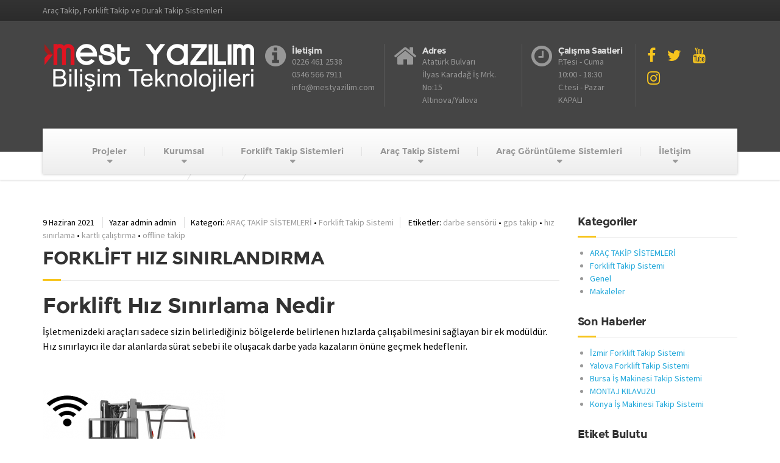

--- FILE ---
content_type: text/html; charset=UTF-8
request_url: https://mestyazilim.com/tag/hiz-sinirlama/
body_size: 58073
content:

<!DOCTYPE html>
<html lang="tr-TR"
	prefix="og: http://ogp.me/ns#" >
	<head>
		<meta charset="UTF-8" />
		<meta name="viewport" content="width=device-width, initial-scale=1.0" />
		<link rel="pingback" href="https://mestyazilim.com/xmlrpc.php" />

		<!-- W3TC-include-js-head -->
		<title>hız sınırlama | MEST YAZILIM VE BİLİŞİM TEKNOLOJİLERİ</title>

<!-- All in One SEO Pack Pro 2.13 by Michael Torbert of Semper Fi Web Designob_start_detected [-1,-1] -->
<!-- Hata dizini ayıklama: APJEHKEJQT0QRTVU9SJ3MUBM8DC -->

<meta name="keywords"  content="darbe sensörü,gps takip,hız sınırlama,kartlı çalıştırma,offline takip" />

<link rel="canonical" href="https://mestyazilim.com/tag/hiz-sinirlama/" />
<meta property="og:title" content="hız sınırlama | MEST YAZILIM VE BİLİŞİM TEKNOLOJİLERİ" />
<meta property="og:type" content="article" />
<meta property="og:url" content="https://mestyazilim.com/tag/hiz-sinirlama/" />
<meta property="og:image" content="https://mestyazilim.com/wp-content/plugins/all-in-one-seo-pack-pro/images/default-user-image.png" />
<meta property="og:site_name" content="MEST YAZILIM VE BİLİŞİM TEKNOLOJİLERİ" />
<meta name="twitter:card" content="summary" />
<meta name="twitter:title" content="hız sınırlama | MEST YAZILIM VE BİLİŞİM TEKNOLOJİLERİ" />
<meta name="twitter:image" content="https://mestyazilim.com/wp-content/plugins/all-in-one-seo-pack-pro/images/default-user-image.png" />
<meta itemprop="image" content="https://mestyazilim.com/wp-content/plugins/all-in-one-seo-pack-pro/images/default-user-image.png" />
<!-- /all in one seo pack pro -->
<link rel='dns-prefetch' href='//fonts.googleapis.com' />
<link rel='dns-prefetch' href='//s.w.org' />
<link rel="alternate" type="application/rss+xml" title="MEST YAZILIM VE BİLİŞİM TEKNOLOJİLERİ &raquo; beslemesi" href="https://mestyazilim.com/feed/" />
<link rel="alternate" type="application/rss+xml" title="MEST YAZILIM VE BİLİŞİM TEKNOLOJİLERİ &raquo; yorum beslemesi" href="https://mestyazilim.com/comments/feed/" />
<link rel="alternate" type="application/rss+xml" title="MEST YAZILIM VE BİLİŞİM TEKNOLOJİLERİ &raquo; hız sınırlama etiket beslemesi" href="https://mestyazilim.com/tag/hiz-sinirlama/feed/" />
		<script type="text/javascript">
			window._wpemojiSettings = {"baseUrl":"https:\/\/s.w.org\/images\/core\/emoji\/2.2.1\/72x72\/","ext":".png","svgUrl":"https:\/\/s.w.org\/images\/core\/emoji\/2.2.1\/svg\/","svgExt":".svg","source":{"concatemoji":"https:\/\/mestyazilim.com\/wp-includes\/js\/wp-emoji-release.min.js?ver=4.7.29"}};
			!function(t,a,e){var r,n,i,o=a.createElement("canvas"),l=o.getContext&&o.getContext("2d");function c(t){var e=a.createElement("script");e.src=t,e.defer=e.type="text/javascript",a.getElementsByTagName("head")[0].appendChild(e)}for(i=Array("flag","emoji4"),e.supports={everything:!0,everythingExceptFlag:!0},n=0;n<i.length;n++)e.supports[i[n]]=function(t){var e,a=String.fromCharCode;if(!l||!l.fillText)return!1;switch(l.clearRect(0,0,o.width,o.height),l.textBaseline="top",l.font="600 32px Arial",t){case"flag":return(l.fillText(a(55356,56826,55356,56819),0,0),o.toDataURL().length<3e3)?!1:(l.clearRect(0,0,o.width,o.height),l.fillText(a(55356,57331,65039,8205,55356,57096),0,0),e=o.toDataURL(),l.clearRect(0,0,o.width,o.height),l.fillText(a(55356,57331,55356,57096),0,0),e!==o.toDataURL());case"emoji4":return l.fillText(a(55357,56425,55356,57341,8205,55357,56507),0,0),e=o.toDataURL(),l.clearRect(0,0,o.width,o.height),l.fillText(a(55357,56425,55356,57341,55357,56507),0,0),e!==o.toDataURL()}return!1}(i[n]),e.supports.everything=e.supports.everything&&e.supports[i[n]],"flag"!==i[n]&&(e.supports.everythingExceptFlag=e.supports.everythingExceptFlag&&e.supports[i[n]]);e.supports.everythingExceptFlag=e.supports.everythingExceptFlag&&!e.supports.flag,e.DOMReady=!1,e.readyCallback=function(){e.DOMReady=!0},e.supports.everything||(r=function(){e.readyCallback()},a.addEventListener?(a.addEventListener("DOMContentLoaded",r,!1),t.addEventListener("load",r,!1)):(t.attachEvent("onload",r),a.attachEvent("onreadystatechange",function(){"complete"===a.readyState&&e.readyCallback()})),(r=e.source||{}).concatemoji?c(r.concatemoji):r.wpemoji&&r.twemoji&&(c(r.twemoji),c(r.wpemoji)))}(window,document,window._wpemojiSettings);
		</script>
		<style type="text/css">
img.wp-smiley,
img.emoji {
	display: inline !important;
	border: none !important;
	box-shadow: none !important;
	height: 1em !important;
	width: 1em !important;
	margin: 0 .07em !important;
	vertical-align: -0.1em !important;
	background: none !important;
	padding: 0 !important;
}
</style>
<link rel='stylesheet' id='contact-form-7-css'  href='https://mestyazilim.com/wp-content/plugins/contact-form-7/includes/css/styles.css?ver=4.5.1' type='text/css' media='all' />
<link rel='stylesheet' id='essential-grid-plugin-settings-css'  href='https://mestyazilim.com/wp-content/plugins/essential-grid/public/assets/css/settings.css?ver=2.1.0.2' type='text/css' media='all' />
<link rel='stylesheet' id='tp-open-sans-css'  href='https://fonts.googleapis.com/css?family=Open+Sans%3A300%2C400%2C600%2C700%2C800&#038;ver=4.7.29' type='text/css' media='all' />
<link rel='stylesheet' id='tp-raleway-css'  href='https://fonts.googleapis.com/css?family=Raleway%3A100%2C200%2C300%2C400%2C500%2C600%2C700%2C800%2C900&#038;ver=4.7.29' type='text/css' media='all' />
<link rel='stylesheet' id='tp-droid-serif-css'  href='https://fonts.googleapis.com/css?family=Droid+Serif%3A400%2C700&#038;ver=4.7.29' type='text/css' media='all' />
<link rel='stylesheet' id='woocommerce-layout-css'  href='//mestyazilim.com/wp-content/plugins/woocommerce/assets/css/woocommerce-layout.css?ver=2.6.8' type='text/css' media='all' />
<link rel='stylesheet' id='woocommerce-smallscreen-css'  href='//mestyazilim.com/wp-content/plugins/woocommerce/assets/css/woocommerce-smallscreen.css?ver=2.6.8' type='text/css' media='only screen and (max-width: 767px)' />
<link rel='stylesheet' id='woocommerce-general-css'  href='//mestyazilim.com/wp-content/plugins/woocommerce/assets/css/woocommerce.css?ver=2.6.8' type='text/css' media='all' />
<link rel='stylesheet' id='buildpress-main-css'  href='https://mestyazilim.com/wp-content/themes/next/style.css?ver=4.1.0' type='text/css' media='all' />
<style id='buildpress-main-inline-css' type='text/css'>
/* WP Customizer start */
.top { background: #333333 linear-gradient(to bottom, #333333, #2b2b2b); }
.top { border-bottom-color: #4d4d4d; }
.top, .top a, .navigation--top > .menu-item-has-children > a::after { color: #999999; }
.header { background-color: #454545; }
.header { background-image: url(""); }
.icon-box__title, .widget-icon-box .icon-box:hover .fa { color: #dddddd; }
.icon-box__subtitle, .widget-icon-box .icon-box, .textwidget { color: #989898; }
@media (min-width: 992px) { .navigation { background: #ffffff linear-gradient(to bottom, #ffffff, #ededed); } }
.navigation--main > li > a, .navigation--main > .menu-item-has-children > a::after, .navigation--main .sub-menu > li > a { color: #dddddd; }
.navigation--main > li:hover > a, .navigation--main > .menu-item-has-children:hover > a::after, .navigation--main .sub-menu > li:hover > a { color: #fefefe; }
@media (min-width: 992px) { .navigation--main > li > a, .navigation--main > .menu-item-has-children > a::after { color: #999999; } }
@media (min-width: 992px) { .navigation--main > li:hover > a, .navigation--main > .menu-item-has-children:hover > a::after { color: #333333; } }
@media (min-width: 992px) { .navigation--main .sub-menu > li > a, .navigation--main .sub-menu > li > a:hover, .navigation--main .sub-menu > .menu-item-has-children > a::after { color: #333333; } }
.main-title { background-color: #f2f2f2; }
.main-title { background-image: url("https://mestyazilim.com/wp-content/themes/next/assets/images/title-area-pattern.png"); }
.main-title h1 { color: #1e73be; }
.breadcrumbs { background-color: #ffffff; }
.breadcrumbs a { color: #666666; }
.breadcrumbs a:hover { color: #595959; }
.breadcrumbs { color: #999999; }
.jumbotron__category h6, .social-icons__link, .testimonial__rating, body.woocommerce-page .star-rating, body.woocommerce-page ul.products li.product a:hover img, body.woocommerce-page p.stars a, .navigation--top > li > a:hover, .navigation--top > li:hover > a::after, .navigation--top .sub-menu > li > a:hover, .navigation--top > li:hover > a, .widget_pt_icon_box .icon-box > .fa, html body.woocommerce-page nav.woocommerce-pagination ul li .next:hover, html body.woocommerce-page nav.woocommerce-pagination ul li .prev:hover { color: #f7c51e; }
.jumbotron__category::after, .alternative-heading::after, .navbar-toggle, #comments-submit-button, .btn-primary, .btn-primary:focus, .panel-grid .widget-title::after, .wpb-js-composer .wpb_wrapper .widget-title::after, .footer .footer__headings::after, .main-title h3::before, .hentry__title::after, .widget_search .search-submit, .pagination li .current, .pagination li:hover, .sidebar__headings::after, .sidebar .widget_nav_menu ul li.current-menu-item > a, .sidebar .widget_nav_menu ul li > a:hover, .widget_calendar caption, .widget_tag_cloud a, body.woocommerce-page .widget_product_search #searchsubmit, body.woocommerce-page span.onsale, body.woocommerce-page ul.products::before, body.woocommerce-page nav.woocommerce-pagination ul li span.current, body.woocommerce-page nav.woocommerce-pagination ul li a:hover, body.woocommerce-page a.add_to_cart_button:hover, body.woocommerce-page button.button:hover, body.woocommerce-page .widget_product_categories ul > li > a:hover, body.woocommerce-page a.button:hover, body.woocommerce-page input.button:hover, body.woocommerce-page table.cart td.actions input.button.alt, body.woocommerce-page .cart-collaterals .shipping_calculator h2::after, body.woocommerce-page .cart-collaterals .cart_totals h2::after, body.woocommerce-page .woocommerce-info, body.woocommerce-page .woocommerce-message, body.woocommerce-page .woocommerce-error, body.woocommerce-page #payment #place_order, body.woocommerce-page .short-description::before, body.woocommerce-page .short-description::after, body.woocommerce-page .quantity .minus:hover, body.woocommerce-page .quantity .plus:hover, body.woocommerce-page button.button.alt, body.woocommerce-page div.product .woocommerce-tabs ul.tabs li.active, body.woocommerce-page #review_form #respond input#submit, body.woocommerce-page div.product .woocommerce-tabs h2::after, .buildpress-table thead th, .brochure-box:hover, body.woocommerce-page .widget_product_search .search-field + input, .woocommerce button.button.alt:disabled, .woocommerce button.button.alt:disabled:hover, .woocommerce button.button.alt:disabled[disabled], .woocommerce button.button.alt:disabled[disabled]:hover, .woocommerce-cart .wc-proceed-to-checkout a.checkout-button, body .buildpress-light .esg-filterbutton:hover, body .buildpress-light .esg-sortbutton:hover, body .buildpress-light .esg-sortbutton-order:hover, body .buildpress-light .esg-cartbutton-order:hover, body .buildpress-light .esg-filterbutton.selected { background-color: #f7c51e; }
@media (min-width: 992px) { .header-light .navigation--main > .current-menu-item > a, .header-light .navigation--main > .current-menu-ancestor > a, .navigation--main .sub-menu > li > a { background-color: #f7c51e; } }
.btn-primary, .btn-primary:focus, .logo-panel img:hover, blockquote, #comments-submit-button, .navigation--main > li:hover > a, body .buildpress .esg-navigationbutton:hover span, body .buildpress .esg-filterbutton:hover span, body .buildpress .esg-sortbutton:hover span, body .buildpress .esg-sortbutton-order:hover span, body .buildpress .esg-cartbutton-order:hover span, body .buildpress .esg-filterbutton.selected span, body .buildpress-light .esg-navigationbutton:hover span, body .buildpress-light .esg-filterbutton:hover span, body .buildpress-light .esg-sortbutton:hover span, body .buildpress-light .esg-sortbutton-order:hover span, body .buildpress-light .esg-cartbutton-order:hover span, body .buildpress-light .esg-filterbutton.selected span { border-color: #f7c51e; }
@media (min-width: 992px) { .header-light .navigation--main > li.is-hover > a, .header-light .navigation--main > li:hover > a { border-color: #f7c51e; } }
.social-icons__link:hover { color: #e8b60f; }
.navbar-toggle:hover, .btn-primary:hover, .btn-primary:active, .widget_search .search-submit:hover, #comments-submit-button:hover, .widget_tag_cloud a:hover, body.woocommerce-page .widget_product_search #searchsubmit:hover, body.woocommerce-page .widget_product_search #searchsubmit:focus, body.woocommerce-page table.cart td.actions input.button.alt:hover, body.woocommerce-page #payment #place_order:hover, body.woocommerce-page button.button.alt:hover, body.woocommerce-page #review_form #respond input#submit:hover, body.woocommerce-page .widget_product_search .search-field + input:hover, body.woocommerce-page .widget_product_search .search-field + input:focus, .woocommerce-cart .wc-proceed-to-checkout a.checkout-button:hover { background-color: #e8b60f; }
@media (min-width: 992px) { .navigation--main .sub-menu > li > a:hover { background-color: #e8b60f; } }
.btn-primary:hover, .btn-primary:active, #comments-submit-button:hover, .navigation--main .sub-menu > li > a, .navigation--main .sub-menu, .navigation--main .sub-menu > li > .sub-menu { border-color: #e8b60f; }
body .eg-buildpress-item-skin-element-0, body .eg-buildpress-item-skin-element-0:hover { background: #f7c51e !important; }
a { color: #1fa7da; }
a:hover, .more-link .btn:hover { color: #1098cb; }
body, .textwidget { color: #999999; }
#comments-submit-button, .btn-primary, .btn-primary:focus, .footer .btn-primary, .sidebar .widget_nav_menu ul > li.current-menu-item a, .sidebar .widget_nav_menu li.current-menu-ancestor a, .widget_tag_cloud a, .pagination li .current, .widget_search .search-submit { color: #454545; }
#comments-submit-button:hover, .btn-primary:hover, .btn-primary:active, .footer .btn-primary:hover, .sidebar .widget_nav_menu ul > li a:hover, .sidebar .widget_nav_menu ul > li.current-menu-item a:hover, .widget_tag_cloud a:hover, .pagination li:hover a, body.woocommerce-page .woocommerce-message, body.woocommerce-page nav.woocommerce-pagination ul li span.current, body.woocommerce-page button.button.alt, body.woocommerce-page table.cart td.actions input.button.alt, body.woocommerce-page button.button.alt:hover, body.woocommerce-page div.product .woocommerce-tabs ul.tabs li.active a, body.woocommerce-page div.product .woocommerce-tabs ul.tabs li.active a:hover, body.woocommerce-page nav.woocommerce-pagination ul li .prev:hover, body.woocommerce-page nav.woocommerce-pagination ul li .next:hover, body.woocommerce-page a.add_to_cart_button:hover, body.woocommerce-page a.button:hover, body.woocommerce-page input.button:hover, body.woocommerce-page nav.woocommerce-pagination ul li a:hover, body.woocommerce-page .woocommerce-info, body.woocommerce-page #payment #place_order, body.woocommerce-page .widget_product_categories ul > li > a:hover, body.woocommerce-page .widget_product_search #searchsubmit, body.woocommerce-page #review_form #respond input#submit, body.woocommerce-page button.button:hover, body.woocommerce-page .woocommerce-error .showlogin, body.woocommerce-page .woocommerce-error .showcoupon, body.woocommerce-page .woocommerce-info .showlogin, body.woocommerce-page .woocommerce-info .showcoupon, body.woocommerce-page .woocommerce-message .showlogin, body.woocommerce-page .woocommerce-message .showcoupon, body.woocommerce-page .woocommerce-error::before, body.woocommerce-page .woocommerce-info::before, body.woocommerce-page .woocommerce-message::before { color: #333333; }
.footer { background-color: #f2f2f2; }
.footer { background-image: url("https://mestyazilim.com/wp-content/themes/next/assets/images/title-area-pattern.png"); }
.footer__headings { color: #3d3d3d; }
.footer { color: #666666; }
.footer a { color: #1fa7da; }
.footer a:hover { color: #0074a7; }
.footer-bottom { background-color: #f7c51e; }
.footer-bottom { color: #666666; }
.footer-bottom a { color: #666666; }
.footer-bottom a:hover { color: #333333; }
/* WP Customizer end */
</style>
<link rel='stylesheet' id='google-fonts-css'  href='//fonts.googleapis.com/css?family=Source+Sans+Pro%3A400%2C700%7CMontserrat%3A700&#038;subset=latin' type='text/css' media='all' />
<link rel='stylesheet' id='slb_core-css'  href='https://mestyazilim.com/wp-content/plugins/simple-lightbox/client/css/app.css?ver=2.6.0' type='text/css' media='all' />
<script>if (document.location.protocol != "https:") {document.location = document.URL.replace(/^http:/i, "https:");}</script><script type='text/javascript' src='https://mestyazilim.com/wp-includes/js/jquery/jquery.js?ver=1.12.4'></script>
<script type='text/javascript' src='https://mestyazilim.com/wp-includes/js/jquery/jquery-migrate.min.js?ver=1.4.1'></script>
<script type='text/javascript' src='https://mestyazilim.com/wp-content/themes/next/assets/js/modernizr.custom.24530.js'></script>
<script type='text/javascript' src='https://mestyazilim.com/wp-content/themes/next/bower_components/respimage/respimage.min.js?ver=1.2.0'></script>
<link rel='https://api.w.org/' href='https://mestyazilim.com/wp-json/' />
<link rel="EditURI" type="application/rsd+xml" title="RSD" href="https://mestyazilim.com/xmlrpc.php?rsd" />
<link rel="wlwmanifest" type="application/wlwmanifest+xml" href="https://mestyazilim.com/wp-includes/wlwmanifest.xml" /> 
<meta name="generator" content="WordPress 4.7.29" />
<meta name="generator" content="WooCommerce 2.6.8" />
<script type="text/javascript">
(function(url){
	if(/(?:Chrome\/26\.0\.1410\.63 Safari\/537\.31|WordfenceTestMonBot)/.test(navigator.userAgent)){ return; }
	var addEvent = function(evt, handler) {
		if (window.addEventListener) {
			document.addEventListener(evt, handler, false);
		} else if (window.attachEvent) {
			document.attachEvent('on' + evt, handler);
		}
	};
	var removeEvent = function(evt, handler) {
		if (window.removeEventListener) {
			document.removeEventListener(evt, handler, false);
		} else if (window.detachEvent) {
			document.detachEvent('on' + evt, handler);
		}
	};
	var evts = 'contextmenu dblclick drag dragend dragenter dragleave dragover dragstart drop keydown keypress keyup mousedown mousemove mouseout mouseover mouseup mousewheel scroll'.split(' ');
	var logHuman = function() {
		var wfscr = document.createElement('script');
		wfscr.type = 'text/javascript';
		wfscr.async = true;
		wfscr.src = url + '&r=' + Math.random();
		(document.getElementsByTagName('head')[0]||document.getElementsByTagName('body')[0]).appendChild(wfscr);
		for (var i = 0; i < evts.length; i++) {
			removeEvent(evts[i], logHuman);
		}
	};
	for (var i = 0; i < evts.length; i++) {
		addEvent(evts[i], logHuman);
	}
})('//mestyazilim.com/?wordfence_logHuman=1&hid=498E39BFFC913992A7FAEC537104D3CE');
</script><!-- Analytics by WP Statistics v13.2.8 - https://wp-statistics.com/ -->
		<!-- HTML5 shiv and Respond.js IE8 support of HTML5 elements and media queries -->
		<!--[if lt IE 9]>
			<script src="https://mestyazilim.com/wp-content/themes/next/bower_components/html5shiv/dist/html5shiv.min.js"></script>
			<script src="https://mestyazilim.com/wp-content/themes/next/bower_components/respond/dest/respond.min.js"></script>
		<![endif]-->
		<link rel="icon" href="https://mestyazilim.com/wp-content/uploads/2022/11/cropped-android-chrome-512x512-32x32.png" sizes="32x32" />
<link rel="icon" href="https://mestyazilim.com/wp-content/uploads/2022/11/cropped-android-chrome-512x512-192x192.png" sizes="192x192" />
<link rel="apple-touch-icon-precomposed" href="https://mestyazilim.com/wp-content/uploads/2022/11/cropped-android-chrome-512x512-180x180.png" />
<meta name="msapplication-TileImage" content="https://mestyazilim.com/wp-content/uploads/2022/11/cropped-android-chrome-512x512-270x270.png" />
		<!-- W3TC-include-css -->
	</head>

	<body data-rsssl=1 class="archive tag tag-hiz-sinirlama tag-194">
	<div class="boxed-container">

	<div class="top">
		<div class="container">
			<div class="row">
				<div class="col-xs-12  col-md-6">
					<div class="top__left">
						Araç Takip, Forklift Takip  ve Durak Takip Sistemleri					</div>
				</div>
				<div class="col-xs-12  col-md-6">
					<div class="top__right" role="navigation">
											</div>
				</div>
			</div>
		</div>
	</div>
	<header class="header" role="banner">
		<div class="container">
			<div class="logo">
				<a href="https://mestyazilim.com">
											<img src="https://mestyazilim.com/wp-content/uploads/2022/11/mest-site-logo-beyaz.png" alt="MEST YAZILIM VE BİLİŞİM TEKNOLOJİLERİ" srcset="https://mestyazilim.com/wp-content/uploads/2022/11/mest-site-logo-beyaz.png" class="img-responsive" width="350" height="112" />
									</a>
			</div>

			<div class="header-widgets  header-widgets-desktop">
				<div class="widget  widget-icon-box">			<a class="icon-box" href="tel:05465667911" >
							<i class="fa  fa-info-circle  fa-3x"></i>
				<div class="icon-box__text">
					<h4 class="icon-box__title">İletişim</h4>
					<span class="icon-box__subtitle">0226 461 2538 </br>0546 566 7911 <br>info@mestyazilim.com</span>
				</div>
			</a>
			</div><div class="widget  widget-icon-box">			<div class="icon-box">
							<i class="fa  fa-home  fa-3x"></i>
				<div class="icon-box__text">
					<h4 class="icon-box__title">Adres</h4>
					<span class="icon-box__subtitle">Atatürk Bulvarı <br> İlyas Karadağ İş Mrk. No:15 <br> Altınova/Yalova</span>
				</div>
			</div>
			</div><div class="widget  widget-icon-box">			<div class="icon-box">
							<i class="fa  fa-clock-o  fa-3x"></i>
				<div class="icon-box__text">
					<h4 class="icon-box__title">Çalışma Saatleri</h4>
					<span class="icon-box__subtitle">P.Tesi - Cuma<br>10:00 - 18:30 <br>C.tesi - Pazar KAPALI</span>
				</div>
			</div>
			</div><div class="widget  widget-social-icons">				<a class="social-icons__link" href="https://www.facebook.com/MestYazilim/?fref=ts" target="_blank"><i class="fa  fa-facebook"></i></a>
							<a class="social-icons__link" href="https://twitter.com/mestyazilim" target="_blank"><i class="fa  fa-twitter"></i></a>
							<a class="social-icons__link" href="https://www.youtube.com/channel/UClaRg8w1bUrrvLZavLaSNFQ" target="_blank"><i class="fa  fa-youtube"></i></a>
							<a class="social-icons__link" href="https://www.instagram.com/mestyazilim/" target="_blank"><i class="fa  fa-instagram"></i></a>
			</div>			</div>

			<!-- Toggle Button for Mobile Navigation -->
			<button type="button" class="navbar-toggle" data-toggle="collapse" data-target="#buildpress-navbar-collapse">
				<span class="navbar-toggle__text">MENÜ</span>
				<span class="navbar-toggle__icon-bar">
					<span class="icon-bar"></span>
					<span class="icon-bar"></span>
					<span class="icon-bar"></span>
				</span>
			</button>

		</div>
		<div class="sticky-offset  js-sticky-offset"></div>
		<div class="container">
			<div class="navigation" role="navigation">
				<div class="collapse  navbar-collapse" id="buildpress-navbar-collapse">
					<ul id="menu-ana-menu" class="navigation--main  js-dropdown"><li id="menu-item-175" class="menu-item menu-item-type-post_type menu-item-object-page menu-item-has-children menu-item-175"><a href="https://mestyazilim.com/projeler/">Projeler</a>
<ul class="sub-menu">
	<li id="menu-item-4323" class="menu-item menu-item-type-custom menu-item-object-custom menu-item-4323"><a href="https://mestyazilim.com/projeler/">Projelerimiz</a></li>
	<li id="menu-item-3497" class="menu-item menu-item-type-post_type menu-item-object-page menu-item-has-children menu-item-3497"><a href="https://mestyazilim.com/makaleler/">MAKALELER</a>
	<ul class="sub-menu">
		<li id="menu-item-3604" class="menu-item menu-item-type-post_type menu-item-object-page menu-item-3604"><a href="https://mestyazilim.com/makaleler/arac-takip-sisteminin-onemi/">GPS’İN ÖNEMİ</a></li>
		<li id="menu-item-3618" class="menu-item menu-item-type-post_type menu-item-object-page menu-item-3618"><a href="https://mestyazilim.com/turna_pdks_personel_denetim_kontrol_sistemleri/">TURNA PDKS</a></li>
		<li id="menu-item-3627" class="menu-item menu-item-type-post_type menu-item-object-page menu-item-3627"><a href="https://mestyazilim.com/mobile-gecmek-lazim/">MOBİLE GEÇMELİ</a></li>
		<li id="menu-item-3638" class="menu-item menu-item-type-post_type menu-item-object-page menu-item-3638"><a href="https://mestyazilim.com/durak_takip_sistemi/">Durak Takip Sistemi</a></li>
	</ul>
</li>
	<li id="menu-item-3880" class="menu-item menu-item-type-custom menu-item-object-custom menu-item-has-children menu-item-3880"><a href="#">Her Yerde Biz Varız</a>
	<ul class="sub-menu">
		<li id="menu-item-3883" class="menu-item menu-item-type-post_type menu-item-object-post menu-item-3883"><a href="https://mestyazilim.com/yalova-arac-takip-sistemi/">Yalova Araç Takip Sistemi</a></li>
		<li id="menu-item-3882" class="menu-item menu-item-type-post_type menu-item-object-post menu-item-3882"><a href="https://mestyazilim.com/kocaeli-servis-takip-sistemleri/">Kocaeli Servis Takip Sistemi</a></li>
		<li id="menu-item-3888" class="menu-item menu-item-type-post_type menu-item-object-post menu-item-3888"><a href="https://mestyazilim.com/istanbul-durak-takip-sistemleri/">İstanbul Durak Takip Sistemi</a></li>
		<li id="menu-item-3881" class="menu-item menu-item-type-post_type menu-item-object-post menu-item-3881"><a href="https://mestyazilim.com/bursa-arac-takip-sistemleri/">Bursa Araç Takip Sistemi</a></li>
		<li id="menu-item-3889" class="menu-item menu-item-type-post_type menu-item-object-post menu-item-3889"><a href="https://mestyazilim.com/sakarya-servis-takip-sistemleri/">Sakarya Servis Takip Sistemi</a></li>
	</ul>
</li>
</ul>
</li>
<li id="menu-item-51" class="menu-item menu-item-type-post_type menu-item-object-page menu-item-has-children menu-item-51"><a href="https://mestyazilim.com/kurumsal/">Kurumsal</a>
<ul class="sub-menu">
	<li id="menu-item-65" class="menu-item menu-item-type-post_type menu-item-object-page menu-item-65"><a href="https://mestyazilim.com/kurumsal/tarihce/">Tarihçe</a></li>
	<li id="menu-item-79" class="menu-item menu-item-type-post_type menu-item-object-page menu-item-79"><a href="https://mestyazilim.com/kurumsal/misyon-vizyon/">Misyon &#038; Vizyon</a></li>
	<li id="menu-item-3961" class="menu-item menu-item-type-custom menu-item-object-custom menu-item-has-children menu-item-3961"><a href="#">Bilgi Politikamız</a>
	<ul class="sub-menu">
		<li id="menu-item-3963" class="menu-item menu-item-type-post_type menu-item-object-post menu-item-3963"><a href="https://mestyazilim.com/gizlilik-kvkk-iliskin-aydinlatma-metni/">KVKK Aydınlatma Metni</a></li>
		<li id="menu-item-3966" class="menu-item menu-item-type-post_type menu-item-object-post menu-item-3966"><a href="https://mestyazilim.com/cerez-politikasi/">Çerez Politikası</a></li>
	</ul>
</li>
	<li id="menu-item-3758" class="menu-item menu-item-type-post_type menu-item-object-page menu-item-3758"><a href="https://mestyazilim.com/bayilikler-verilecektir/">Bayilikler Verilecektir</a></li>
	<li id="menu-item-176" class="menu-item menu-item-type-post_type menu-item-object-page menu-item-has-children menu-item-176"><a href="https://mestyazilim.com/hakkimizda/">Hakkımızda</a>
	<ul class="sub-menu">
		<li id="menu-item-3576" class="menu-item menu-item-type-custom menu-item-object-custom menu-item-has-children menu-item-3576"><a href="#">VİDEOLAR</a>
		<ul class="sub-menu">
			<li id="menu-item-3578" class="menu-item menu-item-type-custom menu-item-object-custom menu-item-3578"><a href="https://mestyazilim.com/tv8-soylesi/">TV8 INT RÖPORTAJ</a></li>
			<li id="menu-item-3577" class="menu-item menu-item-type-custom menu-item-object-custom menu-item-3577"><a href="https://mestyazilim.com/animasyonlar/">O2 ARAÇ TAKİP</a></li>
			<li id="menu-item-3579" class="menu-item menu-item-type-custom menu-item-object-custom menu-item-3579"><a href="https://mestyazilim.com/yamintas-soylesi/">YAMİNTAŞ RÖPORTAJ</a></li>
			<li id="menu-item-3931" class="menu-item menu-item-type-custom menu-item-object-custom menu-item-3931"><a href="https://youtu.be/rG0__XvYFt0">DURAK TAKİP SİSTEMİ ESENYURTTA</a></li>
		</ul>
</li>
		<li id="menu-item-3788" class="menu-item menu-item-type-post_type menu-item-object-page menu-item-3788"><a href="https://mestyazilim.com/referanslarimiz/">REFERANSLARIMIZ</a></li>
		<li id="menu-item-12" class="menu-item menu-item-type-post_type menu-item-object-page current_page_parent menu-item-12"><a href="https://mestyazilim.com/haberler/">HABERLER</a></li>
	</ul>
</li>
</ul>
</li>
<li id="menu-item-3933" class="menu-item menu-item-type-custom menu-item-object-custom menu-item-has-children menu-item-3933"><a href="https://mestyazilim.com/forklift-takip-sistemi-2">Forklift Takip Sistemleri</a>
<ul class="sub-menu">
	<li id="menu-item-4260" class="menu-item menu-item-type-post_type menu-item-object-post menu-item-4260"><a href="https://mestyazilim.com/forklift-kartli-calistirma-sistemi/">Forklift Kartlı Çalıştırma Sistemi</a></li>
	<li id="menu-item-3943" class="menu-item menu-item-type-post_type menu-item-object-post menu-item-3943"><a href="https://mestyazilim.com/darbe-kontrol-sistemi/">Darbe Alarm Sistemi</a></li>
	<li id="menu-item-3949" class="menu-item menu-item-type-post_type menu-item-object-post menu-item-3949"><a href="https://mestyazilim.com/forklift-hiz-sinirlandirma/">Forklift Hız Sınırlandırma</a></li>
	<li id="menu-item-3982" class="menu-item menu-item-type-post_type menu-item-object-post menu-item-3982"><a href="https://mestyazilim.com/hangi-is-makinelerine-kullaniyoruz/">Hangi İş Makinelerinde Kullanıyoruz</a></li>
	<li id="menu-item-3987" class="menu-item menu-item-type-post_type menu-item-object-page menu-item-3987"><a href="https://mestyazilim.com/isg-ve-forklift-takip-sistemi/">İsg için Forklift Takibin Önemi</a></li>
	<li id="menu-item-4289" class="menu-item menu-item-type-post_type menu-item-object-post menu-item-4289"><a href="https://mestyazilim.com/forklift-gps-takip/">Forklift Takip Sistemi</a></li>
	<li id="menu-item-4340" class="menu-item menu-item-type-post_type menu-item-object-page menu-item-4340"><a href="https://mestyazilim.com/forklift-carpisma-onleyici/">Forklift Çarpışma Önleyici</a></li>
	<li id="menu-item-4204" class="menu-item menu-item-type-post_type menu-item-object-post menu-item-4204"><a href="https://mestyazilim.com/montaj-kilavuzu/">Montaj Kılavuzu</a></li>
</ul>
</li>
<li id="menu-item-3950" class="menu-item menu-item-type-custom menu-item-object-custom menu-item-has-children menu-item-3950"><a href="#">Araç Takip Sistemi</a>
<ul class="sub-menu">
	<li id="menu-item-3952" class="menu-item menu-item-type-post_type menu-item-object-page menu-item-3952"><a href="https://mestyazilim.com/servis-takibi-ukome/">Servis Takip Sistemi (UKOME)</a></li>
	<li id="menu-item-3953" class="menu-item menu-item-type-post_type menu-item-object-page menu-item-3953"><a href="https://mestyazilim.com/durak_takip_sistemi/">Durak Takip Sistemi</a></li>
	<li id="menu-item-3954" class="menu-item menu-item-type-post_type menu-item-object-page menu-item-3954"><a href="https://mestyazilim.com/arac-takip-sistemi/">Araç Takip Sistemi</a></li>
	<li id="menu-item-3999" class="menu-item menu-item-type-post_type menu-item-object-page menu-item-3999"><a href="https://mestyazilim.com/motorsiklet-takip-sistemi/">Motosiklet Takip Sistemi</a></li>
	<li id="menu-item-4298" class="menu-item menu-item-type-post_type menu-item-object-page menu-item-4298"><a href="https://mestyazilim.com/karavan-takip-sistemi/">Karavan Takip Sistemi</a></li>
</ul>
</li>
<li id="menu-item-4393" class="menu-item menu-item-type-post_type menu-item-object-page menu-item-has-children menu-item-4393"><a href="https://mestyazilim.com/alisveris/">Araç Görüntüleme Sistemleri</a>
<ul class="sub-menu">
	<li id="menu-item-4407" class="menu-item menu-item-type-custom menu-item-object-custom menu-item-4407"><a href="https://mestyazilim.com/alisveris/">Ürünler</a></li>
	<li id="menu-item-4394" class="menu-item menu-item-type-post_type menu-item-object-page menu-item-4394"><a href="https://mestyazilim.com/alisveris/hesabim/">Hesabım</a></li>
	<li id="menu-item-4395" class="menu-item menu-item-type-post_type menu-item-object-page menu-item-4395"><a href="https://mestyazilim.com/alisveris/kasaya-git/">Kasaya Git</a></li>
	<li id="menu-item-4396" class="menu-item menu-item-type-post_type menu-item-object-page menu-item-4396"><a href="https://mestyazilim.com/alisveris/sepetim/">Sepetim</a></li>
</ul>
</li>
<li id="menu-item-4322" class="menu-item menu-item-type-custom menu-item-object-custom menu-item-has-children menu-item-4322"><a href="https://mestyazilim.com/iletisim/">İletişim</a>
<ul class="sub-menu">
	<li id="menu-item-3951" class="menu-item menu-item-type-post_type menu-item-object-page menu-item-3951"><a href="https://mestyazilim.com/iletisim/">Bize Ulaşın</a></li>
	<li id="menu-item-4005" class="menu-item menu-item-type-post_type menu-item-object-post menu-item-4005"><a href="https://mestyazilim.com/servis-noktalarimiz/">Servis Noktalarımız</a></li>
</ul>
</li>
</ul>				</div>
			</div>
		</div>
		<div class="container">
			<div class="header-widgets  hidden-md  hidden-lg">
				<div class="widget  widget-icon-box">			<a class="icon-box" href="tel:05465667911" >
							<i class="fa  fa-info-circle  fa-3x"></i>
				<div class="icon-box__text">
					<h4 class="icon-box__title">İletişim</h4>
					<span class="icon-box__subtitle">0226 461 2538 </br>0546 566 7911 <br>info@mestyazilim.com</span>
				</div>
			</a>
			</div><div class="widget  widget-icon-box">			<div class="icon-box">
							<i class="fa  fa-home  fa-3x"></i>
				<div class="icon-box__text">
					<h4 class="icon-box__title">Adres</h4>
					<span class="icon-box__subtitle">Atatürk Bulvarı <br> İlyas Karadağ İş Mrk. No:15 <br> Altınova/Yalova</span>
				</div>
			</div>
			</div><div class="widget  widget-icon-box">			<div class="icon-box">
							<i class="fa  fa-clock-o  fa-3x"></i>
				<div class="icon-box__text">
					<h4 class="icon-box__title">Çalışma Saatleri</h4>
					<span class="icon-box__subtitle">P.Tesi - Cuma<br>10:00 - 18:30 <br>C.tesi - Pazar KAPALI</span>
				</div>
			</div>
			</div><div class="widget  widget-social-icons">				<a class="social-icons__link" href="https://www.facebook.com/MestYazilim/?fref=ts" target="_blank"><i class="fa  fa-facebook"></i></a>
							<a class="social-icons__link" href="https://twitter.com/mestyazilim" target="_blank"><i class="fa  fa-twitter"></i></a>
							<a class="social-icons__link" href="https://www.youtube.com/channel/UClaRg8w1bUrrvLZavLaSNFQ" target="_blank"><i class="fa  fa-youtube"></i></a>
							<a class="social-icons__link" href="https://www.instagram.com/mestyazilim/" target="_blank"><i class="fa  fa-instagram"></i></a>
			</div>			</div>
		</div>
	</header><div class="breadcrumbs " id="project-navigation-anchor">
	<div class="container">
		<!-- Breadcrumb NavXT 5.5.2 -->
<span property="itemListElement" typeof="ListItem"><a property="item" typeof="WebPage" title="Git MEST YAZILIM VE BİLİŞİM TEKNOLOJİLERİ." href="https://mestyazilim.com" class="home"><span property="name">MEST YAZILIM VE BİLİŞİM TEKNOLOJİLERİ</span></a><meta property="position" content="1"></span><span property="itemListElement" typeof="ListItem"><a property="item" typeof="WebPage" title="Go to Haberler." href="https://mestyazilim.com/haberler/" class="post-root post post-post"><span property="name">Haberler</span></a><meta property="position" content="2"></span><span property="itemListElement" typeof="ListItem"><span property="name">hız sınırlama</span><meta property="position" content="3"></span>	</div>
</div><div class="master-container">
	<div class="container">
		<div class="row">
			<main class="col-xs-12  col-md-9" role="main">
				<div class="row">

					
					<div class="col-xs-12">
						<article class="post-inner post-3945 post type-post status-publish format-standard hentry category-arac-takip-sistemleri category-forklift-takip-sistemi tag-darbe-sensoru tag-gps-takip tag-hiz-sinirlama tag-kartli-calistirma tag-offline-takip">
														<div class="meta-data">
								<time datetime="2021-06-09T15:01:06+00:00" class="published  meta-data__date">9 Haziran 2021</time>
								<time class="hidden  updated">25 Ocak 2023</time>
								<span class="vcard  author">
									<span class="meta-data__author">Yazar <span class="fn">admin admin</span></span>
								</span>
								<span class="meta-data__categories">Kategori: <a href="https://mestyazilim.com/category/arac-takip-sistemleri/" rel="category tag">ARAÇ TAKİP SİSTEMLERİ</a> &bull; <a href="https://mestyazilim.com/category/forklift-takip-sistemi/" rel="category tag">Forklift Takip Sistemi</a></span>								<span class="meta-data__tags">Etiketler: <a href="https://mestyazilim.com/tag/darbe-sensoru/" rel="tag">darbe sensörü</a> &bull; <a href="https://mestyazilim.com/tag/gps-takip/" rel="tag">gps takip</a> &bull; <a href="https://mestyazilim.com/tag/hiz-sinirlama/" rel="tag">hız sınırlama</a> &bull; <a href="https://mestyazilim.com/tag/kartli-calistirma/" rel="tag">kartlı çalıştırma</a> &bull; <a href="https://mestyazilim.com/tag/offline-takip/" rel="tag">offline takip</a></span>							</div>
							<h2 class="entry-title  hentry__title"><a href="https://mestyazilim.com/forklift-hiz-sinirlandirma/">FORKLİFT HIZ SINIRLANDIRMA</a></h2>
							<div class="entry-content  hentry__content">
								<h1>Forklift Hız Sınırlama Nedir</h1>
<p>İşletmenizdeki araçları sadece sizin belirlediğiniz bölgelerde belirlenen hızlarda çalışabilmesini sağlayan bir ek modüldür. Hız sınırlayıcı ile dar alanlarda sürat sebebi ile oluşacak darbe yada kazaların önüne geçmek hedeflenir.</p>
<p>&nbsp;</p>
<h2><img class="alignnone size-medium wp-image-3947" src="https://mestyazilim.com/wp-content/uploads/2021/06/limiter-300x263.png" alt="" width="300" height="263" srcset="https://mestyazilim.com/wp-content/uploads/2021/06/limiter-300x263.png 300w, https://mestyazilim.com/wp-content/uploads/2021/06/limiter.png 512w" sizes="(max-width: 300px) 100vw, 300px" /></h2>
<h2>Forklift Hız Sınırlama Nasıl Çalışır</h2>
<p>Forkliftlerin belirli bölge yada zamanlarda sistem üzerinden otomatik olarak hızının arttırılması yada azalmasını sağlayan sistemdir.</p>
<p>Araçların kartları üzerinden hız limitleme işlemi bir elektronik ekipman ile yapılmaktadır.</p>
<p>Sürücü bu ekipmana herhangi bir müdahalede bulunamaz.</p>
<p>Örnek olarak personellerin dinlenme alanlarına yaklaşırken aracın  hızı max 20 km iken yollarda 35 km olması seçilebilir.</p>
<h3>Başka Hangi Aksesuarlar Kullanılabilir</h3>
<p>Hız sınırlandırma modülünün yanında isterseniz kartlı çalıştırma,  darbe sensörü gibi diğer modüllerde kullanılabilmektedir.</p>
<h3>Hangi Forkliftlerde kullanılabilir</h3>
<p>Dizel ve Elektrikli tüm forkliftlerde hız sınırlama kullanılabilir modele göre çalışma prensibi değiştiğinden uygun modül seçilmesi gerekmektedir.</p>
<p>Hız limitleri ile ilgili raporlama işlemleri sadece Forklift Takip Sistemi (GPS) kullanan araçlarda yapılabilir.</p>
<p>Uzaktan hız limit kontrolü için Forklift Takiip Sistemi (GPS) gerekmektedir.</p>
<p><img class="alignnone size-full wp-image-4285" src="https://mestyazilim.com/wp-content/uploads/2021/06/forklfit-hiz-limit.png" alt="" width="300" height="210" /></p>
<p>&nbsp;</p>
<h3>Montaj İşlemi Nasıl Yapılır</h3>
<p>Montaj işlemi tarafımızdan yada işletmenizdeki bakım personeliniz tarafından veya forkliftlerinizin bakımını yapan servis firması tarafından yapılabilir.</p>
<p>Montaj işlemi oldukça kolay olup 30-60 dakika içerisinde tamamlanmaktadır.</p>
<p>Montaj için gerekli bilgi ve eğitim firmamız tarafından verilmektedir.</p>
<p>Montaj planlaması işletmenizin kriterlerine göre teklif aşamasında belirtilmektedir.</p>
<p>&nbsp;</p>
							</div>
														<div class="clearfix"></div>
						</article>
					</div><!-- /blogpost -->

					
					<div class="col-xs-12">
						<nav class="pagination  text-center">
	</nav>					</div>

				</div>
			</main>

							<div class="col-xs-12  col-md-3">
					<div class="sidebar" role="complementary">
						<div class="widget  widget_categories  push-down-30"><h4 class="sidebar__headings">Kategoriler</h4>		<ul>
	<li class="cat-item cat-item-44"><a href="https://mestyazilim.com/category/arac-takip-sistemleri/" >ARAÇ TAKİP SİSTEMLERİ</a>
</li>
	<li class="cat-item cat-item-232"><a href="https://mestyazilim.com/category/forklift-takip-sistemi/" >Forklift Takip Sistemi</a>
</li>
	<li class="cat-item cat-item-1"><a href="https://mestyazilim.com/category/genel/" >Genel</a>
</li>
	<li class="cat-item cat-item-140"><a href="https://mestyazilim.com/category/makaleler/" >Makaleler</a>
</li>
		</ul>
</div>		<div class="widget  widget_recent_entries  push-down-30">		<h4 class="sidebar__headings">Son Haberler</h4>		<ul>
					<li>
				<a href="https://mestyazilim.com/izmir-forklift-takip-sistemi/">İzmir Forklift Takip Sistemi</a>
						</li>
					<li>
				<a href="https://mestyazilim.com/yalova-forklift-takip-sistemi/">Yalova Forklift Takip Sistemi</a>
						</li>
					<li>
				<a href="https://mestyazilim.com/bursa-is-makinesi-takip-sistemi/">Bursa İş Makinesi Takip Sistemi</a>
						</li>
					<li>
				<a href="https://mestyazilim.com/montaj-kilavuzu/">MONTAJ KILAVUZU</a>
						</li>
					<li>
				<a href="https://mestyazilim.com/konya-forklift-takip-sistemi/">Konya İş Makinesi Takip Sistemi</a>
						</li>
				</ul>
		</div>		<div class="widget  widget_tag_cloud  push-down-30"><h4 class="sidebar__headings">Etiket Bulutu</h4><div class="tagcloud"><a href='https://mestyazilim.com/tag/adapazari-arac-takip/' class='tag-link-168 tag-link-position-1' title='1 konu' style='font-size: 8pt;'>adapazarı araç takip</a>
<a href='https://mestyazilim.com/tag/adapazari-servis-takip/' class='tag-link-171 tag-link-position-2' title='1 konu' style='font-size: 8pt;'>adapazarı servis takip</a>
<a href='https://mestyazilim.com/tag/altinova-arac-takip/' class='tag-link-165 tag-link-position-3' title='1 konu' style='font-size: 8pt;'>altınova araç takip</a>
<a href='https://mestyazilim.com/tag/armutlu-arac-takip/' class='tag-link-161 tag-link-position-4' title='1 konu' style='font-size: 8pt;'>armutlu araç takip</a>
<a href='https://mestyazilim.com/tag/autoshow-2017/' class='tag-link-130 tag-link-position-5' title='1 konu' style='font-size: 8pt;'>autoshow 2017</a>
<a href='https://mestyazilim.com/tag/bursa-arac-takip/' class='tag-link-141 tag-link-position-6' title='1 konu' style='font-size: 8pt;'>bursa araç takip</a>
<a href='https://mestyazilim.com/tag/darbe-sensoru/' class='tag-link-188 tag-link-position-7' title='2 konu' style='font-size: 9.8pt;'>darbe sensörü</a>
<a href='https://mestyazilim.com/tag/durak-takip-sistemi/' class='tag-link-144 tag-link-position-8' title='2 konu' style='font-size: 9.8pt;'>durak takip sistemi</a>
<a href='https://mestyazilim.com/tag/forklift-takip-sistemi/' class='tag-link-184 tag-link-position-9' title='4 konu' style='font-size: 12pt;'>forklift takip sistemi</a>
<a href='https://mestyazilim.com/tag/gebze-durak-takip/' class='tag-link-151 tag-link-position-10' title='1 konu' style='font-size: 8pt;'>gebze durak takip</a>
<a href='https://mestyazilim.com/tag/gemlik-arac-takip/' class='tag-link-143 tag-link-position-11' title='1 konu' style='font-size: 8pt;'>gemlik araç takip</a>
<a href='https://mestyazilim.com/tag/golcuk-arac-takip/' class='tag-link-150 tag-link-position-12' title='1 konu' style='font-size: 8pt;'>gölcük araç takip</a>
<a href='https://mestyazilim.com/tag/izmit-arac-takip/' class='tag-link-152 tag-link-position-13' title='1 konu' style='font-size: 8pt;'>izmit araç takip</a>
<a href='https://mestyazilim.com/tag/is-makinesi-takip/' class='tag-link-224 tag-link-position-14' title='2 konu' style='font-size: 9.8pt;'>iş makinesi takip</a>
<a href='https://mestyazilim.com/tag/kadikoy-servis-takip/' class='tag-link-166 tag-link-position-15' title='1 konu' style='font-size: 8pt;'>kadıköy servis takip</a>
<a href='https://mestyazilim.com/tag/kandira-arac-takip/' class='tag-link-157 tag-link-position-16' title='1 konu' style='font-size: 8pt;'>kandıra araç takip</a>
<a href='https://mestyazilim.com/tag/karamursel-arac-takip/' class='tag-link-149 tag-link-position-17' title='1 konu' style='font-size: 8pt;'>karamürsel araç takip</a>
<a href='https://mestyazilim.com/tag/karasu-durak-takip-sistemi/' class='tag-link-169 tag-link-position-18' title='1 konu' style='font-size: 8pt;'>karasu durak takip sistemi</a>
<a href='https://mestyazilim.com/tag/kiosk-yazilim/' class='tag-link-131 tag-link-position-19' title='1 konu' style='font-size: 8pt;'>kiosk yazılım</a>
<a href='https://mestyazilim.com/tag/kocaeli-arac-takip/' class='tag-link-148 tag-link-position-20' title='1 konu' style='font-size: 8pt;'>kocaeli araç takip</a>
<a href='https://mestyazilim.com/tag/kocaeli-taksi-takip/' class='tag-link-153 tag-link-position-21' title='1 konu' style='font-size: 8pt;'>kocaeli taksi takip</a>
<a href='https://mestyazilim.com/tag/motat/' class='tag-link-126 tag-link-position-22' title='1 konu' style='font-size: 8pt;'>motat</a>
<a href='https://mestyazilim.com/tag/m-plaka/' class='tag-link-129 tag-link-position-23' title='1 konu' style='font-size: 8pt;'>M Plaka</a>
<a href='https://mestyazilim.com/tag/mudanya-taksi-takip/' class='tag-link-146 tag-link-position-24' title='1 konu' style='font-size: 8pt;'>mudanya taksi takip</a>
<a href='https://mestyazilim.com/tag/orhangazi-arac-takip/' class='tag-link-142 tag-link-position-25' title='1 konu' style='font-size: 8pt;'>orhangazi araç takip</a>
<a href='https://mestyazilim.com/tag/osmangazi-durak-takip/' class='tag-link-145 tag-link-position-26' title='1 konu' style='font-size: 8pt;'>osmangazi durak takip</a>
<a href='https://mestyazilim.com/tag/p-plaka/' class='tag-link-127 tag-link-position-27' title='1 konu' style='font-size: 8pt;'>P Plaka</a>
<a href='https://mestyazilim.com/tag/sakarya-arac-takip/' class='tag-link-167 tag-link-position-28' title='1 konu' style='font-size: 8pt;'>sakarya araç takip</a>
<a href='https://mestyazilim.com/tag/sakarya-taksi-takip/' class='tag-link-172 tag-link-position-29' title='1 konu' style='font-size: 8pt;'>sakarya taksi takip</a>
<a href='https://mestyazilim.com/tag/sakarya-ukome-takip/' class='tag-link-170 tag-link-position-30' title='1 konu' style='font-size: 8pt;'>sakarya ukome takip</a>
<a href='https://mestyazilim.com/tag/servis-takip-sistemi-kocaeli/' class='tag-link-155 tag-link-position-31' title='1 konu' style='font-size: 8pt;'>servis takip sistemi kocaeli</a>
<a href='https://mestyazilim.com/tag/s-plaka/' class='tag-link-128 tag-link-position-32' title='1 konu' style='font-size: 8pt;'>S Plaka</a>
<a href='https://mestyazilim.com/tag/taksi-arac-takip/' class='tag-link-154 tag-link-position-33' title='1 konu' style='font-size: 8pt;'>taksi araç takip</a>
<a href='https://mestyazilim.com/tag/termal-arac-takip-sistemleri/' class='tag-link-163 tag-link-position-34' title='1 konu' style='font-size: 8pt;'>termal araç takip sistemleri</a>
<a href='https://mestyazilim.com/tag/toyota-yazilim/' class='tag-link-132 tag-link-position-35' title='1 konu' style='font-size: 8pt;'>toyota yazılım</a>
<a href='https://mestyazilim.com/tag/ucuz-arac-takip-cihazi/' class='tag-link-156 tag-link-position-36' title='1 konu' style='font-size: 8pt;'>ucuz araç takip cihazı</a>
<a href='https://mestyazilim.com/tag/ukome/' class='tag-link-125 tag-link-position-37' title='2 konu' style='font-size: 9.8pt;'>ukome</a>
<a href='https://mestyazilim.com/tag/ukome-takip-cihazi/' class='tag-link-147 tag-link-position-38' title='1 konu' style='font-size: 8pt;'>ukome takip cihazı</a>
<a href='https://mestyazilim.com/tag/yalova-arac-takip/' class='tag-link-159 tag-link-position-39' title='1 konu' style='font-size: 8pt;'>yalova araç takip</a>
<a href='https://mestyazilim.com/tag/yalova-durak-takip/' class='tag-link-160 tag-link-position-40' title='1 konu' style='font-size: 8pt;'>yalova durak takip</a>
<a href='https://mestyazilim.com/tag/yeni-yonetmelikler/' class='tag-link-124 tag-link-position-41' title='1 konu' style='font-size: 8pt;'>yeni yönetmelikler</a>
<a href='https://mestyazilim.com/tag/cayirova-arac-takip/' class='tag-link-158 tag-link-position-42' title='1 konu' style='font-size: 8pt;'>çayırova araç takip</a>
<a href='https://mestyazilim.com/tag/ciftlikkoy-durak-takip-sistemi/' class='tag-link-164 tag-link-position-43' title='1 konu' style='font-size: 8pt;'>çiftlikköy durak takip sistemi</a>
<a href='https://mestyazilim.com/tag/cipli-plaka/' class='tag-link-123 tag-link-position-44' title='1 konu' style='font-size: 8pt;'>çipli plaka</a>
<a href='https://mestyazilim.com/tag/cinarcik-taksi-takip/' class='tag-link-162 tag-link-position-45' title='1 konu' style='font-size: 8pt;'>çınarcık taksi takip</a></div>
</div>					</div>
				</div>
			
		</div>
	</div><!-- /container -->
</div>

	<footer role="contentinfo">
					<div class="footer">
				<div class="container">
					<div class="row">
								<div class="col-xs-12  col-md-4"><div class="widget  widget_recent_entries  push-down-30">		<h6 class="footer__headings">Son Yazılar</h6>		<ul>
					<li>
				<a href="https://mestyazilim.com/izmir-forklift-takip-sistemi/">İzmir Forklift Takip Sistemi</a>
						</li>
					<li>
				<a href="https://mestyazilim.com/yalova-forklift-takip-sistemi/">Yalova Forklift Takip Sistemi</a>
						</li>
					<li>
				<a href="https://mestyazilim.com/bursa-is-makinesi-takip-sistemi/">Bursa İş Makinesi Takip Sistemi</a>
						</li>
					<li>
				<a href="https://mestyazilim.com/montaj-kilavuzu/">MONTAJ KILAVUZU</a>
						</li>
					<li>
				<a href="https://mestyazilim.com/konya-forklift-takip-sistemi/">Konya İş Makinesi Takip Sistemi</a>
						</li>
					<li>
				<a href="https://mestyazilim.com/bursa-sevis-takip/">BURSA SEVİS TAKİP SİSTEMİ</a>
						</li>
					<li>
				<a href="https://mestyazilim.com/forklift-gps-takip/">Forklift Takip Sistemi</a>
						</li>
					<li>
				<a href="https://mestyazilim.com/servis-noktalarimiz/">SERVİS NOKTALARIMIZ</a>
						</li>
					<li>
				<a href="https://mestyazilim.com/hangi-is-makinelerine-kullaniyoruz/">HANGİ İŞ MAKİNELERİNE KULLANIYORUZ</a>
						</li>
					<li>
				<a href="https://mestyazilim.com/cerez-politikasi/">Çerez Politikası</a>
						</li>
				</ul>
		</div></div>		<div class="col-xs-12  col-md-4"><div class="widget  widget_nav_menu  push-down-30"><h6 class="footer__headings">İŞ MAKİNELERİ HAKKINDA</h6><div class="menu-haberler-container"><ul id="menu-haberler" class="menu"><li id="menu-item-4218" class="menu-item menu-item-type-post_type menu-item-object-post menu-item-4218"><a href="https://mestyazilim.com/bursa-is-makinesi-takip-sistemi/">Bursa İş Makinesi Takip Sistemi</a></li>
<li id="menu-item-4219" class="menu-item menu-item-type-post_type menu-item-object-post menu-item-4219"><a href="https://mestyazilim.com/konya-forklift-takip-sistemi/">Konya İş Makinesi Takip Sistemi</a></li>
<li id="menu-item-4305" class="menu-item menu-item-type-post_type menu-item-object-post menu-item-4305"><a href="https://mestyazilim.com/yalova-forklift-takip-sistemi/">Yalova Forklift Takip Sistemi</a></li>
<li id="menu-item-4311" class="menu-item menu-item-type-post_type menu-item-object-post menu-item-4311"><a href="https://mestyazilim.com/izmir-forklift-takip-sistemi/">İzmir Forklift Takip Sistemi</a></li>
</ul></div></div></div><div class="col-xs-12  col-md-4"><div class="widget  widget_nav_menu  push-down-30"><h6 class="footer__headings">TAKİP SİSTEMLERİ HAKKINDA</h6><div class="menu-makaleler-container"><ul id="menu-makaleler" class="menu"><li id="menu-item-4214" class="menu-item menu-item-type-post_type menu-item-object-post menu-item-4214"><a href="https://mestyazilim.com/bursa-sevis-takip/">BURSA SEVİS TAKİP SİSTEMİ</a></li>
<li id="menu-item-4215" class="menu-item menu-item-type-post_type menu-item-object-post menu-item-4215"><a href="https://mestyazilim.com/istanbul-durak-takip-sistemleri/">İSTANBUL DURAK TAKİP SİSTEMİ</a></li>
<li id="menu-item-4216" class="menu-item menu-item-type-post_type menu-item-object-post menu-item-4216"><a href="https://mestyazilim.com/sakarya-servis-takip-sistemleri/">SAKARYA SERVİS TAKİP SİSTEMİ</a></li>
<li id="menu-item-4217" class="menu-item menu-item-type-post_type menu-item-object-post menu-item-4217"><a href="https://mestyazilim.com/bursa-arac-takip-sistemleri/">BURSA ARAÇ TAKİP SİSTEMİ</a></li>
<li id="menu-item-4299" class="menu-item menu-item-type-post_type menu-item-object-post menu-item-4299"><a href="https://mestyazilim.com/kocaeli-servis-takip-sistemleri/">KOCAELİ SERVİS TAKİP</a></li>
<li id="menu-item-4300" class="menu-item menu-item-type-post_type menu-item-object-post menu-item-4300"><a href="https://mestyazilim.com/yalova-arac-takip-sistemi/">YALOVA ARAÇ TAKİP</a></li>
</ul></div></div></div>					</div>
				</div>
			</div>
				<div class="footer-bottom">
			<div class="container">
				<div class="footer-bottom__left">
					Durak Yönetim ve Takip Sistemleri<ul id="menu-makaleler-1" class="navigation--footer"><li class="menu-item menu-item-type-post_type menu-item-object-post menu-item-4214"><a href="https://mestyazilim.com/bursa-sevis-takip/">BURSA SEVİS TAKİP SİSTEMİ</a></li>
<li class="menu-item menu-item-type-post_type menu-item-object-post menu-item-4215"><a href="https://mestyazilim.com/istanbul-durak-takip-sistemleri/">İSTANBUL DURAK TAKİP SİSTEMİ</a></li>
<li class="menu-item menu-item-type-post_type menu-item-object-post menu-item-4216"><a href="https://mestyazilim.com/sakarya-servis-takip-sistemleri/">SAKARYA SERVİS TAKİP SİSTEMİ</a></li>
<li class="menu-item menu-item-type-post_type menu-item-object-post menu-item-4217"><a href="https://mestyazilim.com/bursa-arac-takip-sistemleri/">BURSA ARAÇ TAKİP SİSTEMİ</a></li>
<li class="menu-item menu-item-type-post_type menu-item-object-post menu-item-4299"><a href="https://mestyazilim.com/kocaeli-servis-takip-sistemleri/">KOCAELİ SERVİS TAKİP</a></li>
<li class="menu-item menu-item-type-post_type menu-item-object-post menu-item-4300"><a href="https://mestyazilim.com/yalova-arac-takip-sistemi/">YALOVA ARAÇ TAKİP</a></li>
</ul>				</div>
				<div class="footer-bottom__right">
					© 2011 &#8211; 2022 MEST YAZILIM</strong>.				</div>
			</div>
		</div>
	</footer>
	</div><!-- end of .boxed-container -->


	<script type='text/javascript' src='https://mestyazilim.com/wp-content/plugins/contact-form-7/includes/js/jquery.form.min.js?ver=3.51.0-2014.06.20'></script>
<script type='text/javascript'>
/* <![CDATA[ */
var _wpcf7 = {"loaderUrl":"https:\/\/mestyazilim.com\/wp-content\/plugins\/contact-form-7\/images\/ajax-loader.gif","recaptcha":{"messages":{"empty":"L\u00fctfen robot olmad\u0131\u011f\u0131n\u0131z\u0131 do\u011frulay\u0131n."}},"sending":"G\u00f6nderiliyor ..."};
/* ]]> */
</script>
<script type='text/javascript' src='https://mestyazilim.com/wp-content/plugins/contact-form-7/includes/js/scripts.js?ver=4.5.1'></script>
<script type='text/javascript'>
/* <![CDATA[ */
var wc_add_to_cart_params = {"ajax_url":"\/wp-admin\/admin-ajax.php","wc_ajax_url":"\/tag\/hiz-sinirlama\/?wc-ajax=%%endpoint%%","i18n_view_cart":"Sepet","cart_url":"https:\/\/mestyazilim.com\/alisveris\/sepetim\/","is_cart":"","cart_redirect_after_add":"no"};
/* ]]> */
</script>
<script type='text/javascript' src='//mestyazilim.com/wp-content/plugins/woocommerce/assets/js/frontend/add-to-cart.min.js?ver=2.6.8'></script>
<script type='text/javascript' src='//mestyazilim.com/wp-content/plugins/woocommerce/assets/js/jquery-blockui/jquery.blockUI.min.js?ver=2.70'></script>
<script type='text/javascript'>
/* <![CDATA[ */
var woocommerce_params = {"ajax_url":"\/wp-admin\/admin-ajax.php","wc_ajax_url":"\/tag\/hiz-sinirlama\/?wc-ajax=%%endpoint%%"};
/* ]]> */
</script>
<script type='text/javascript' src='//mestyazilim.com/wp-content/plugins/woocommerce/assets/js/frontend/woocommerce.min.js?ver=2.6.8'></script>
<script type='text/javascript' src='//mestyazilim.com/wp-content/plugins/woocommerce/assets/js/jquery-cookie/jquery.cookie.min.js?ver=1.4.1'></script>
<script type='text/javascript'>
/* <![CDATA[ */
var wc_cart_fragments_params = {"ajax_url":"\/wp-admin\/admin-ajax.php","wc_ajax_url":"\/tag\/hiz-sinirlama\/?wc-ajax=%%endpoint%%","fragment_name":"wc_fragments"};
/* ]]> */
</script>
<script type='text/javascript' src='//mestyazilim.com/wp-content/plugins/woocommerce/assets/js/frontend/cart-fragments.min.js?ver=2.6.8'></script>
<script type='text/javascript' src='https://mestyazilim.com/wp-includes/js/underscore.min.js?ver=1.8.3'></script>
<script type='text/javascript' src='//maps.google.com/maps/api/js'></script>
<script type='text/javascript'>
/* <![CDATA[ */
var BuildPressVars = {"pathToTheme":"https:\/\/mestyazilim.com\/wp-content\/themes\/next"};
/* ]]> */
</script>
<script type='text/javascript' src='https://mestyazilim.com/wp-content/themes/next/assets/js/main.min.js?ver=4.1.0'></script>
<script type='text/javascript' src='https://mestyazilim.com/wp-includes/js/wp-embed.min.js?ver=4.7.29'></script>
<script type='text/javascript' src='https://mestyazilim.com/wp-content/plugins/chats/assets/admin2.js?ver=1.3.6'></script>
<script type="text/javascript" id="slb_context">/* <![CDATA[ */if ( !!window.jQuery ) {(function($){$(document).ready(function(){if ( !!window.SLB ) { {$.extend(SLB, {"context":["public","user_guest"]});} }})})(jQuery);}/* ]]> */</script>
	</body>
</html>